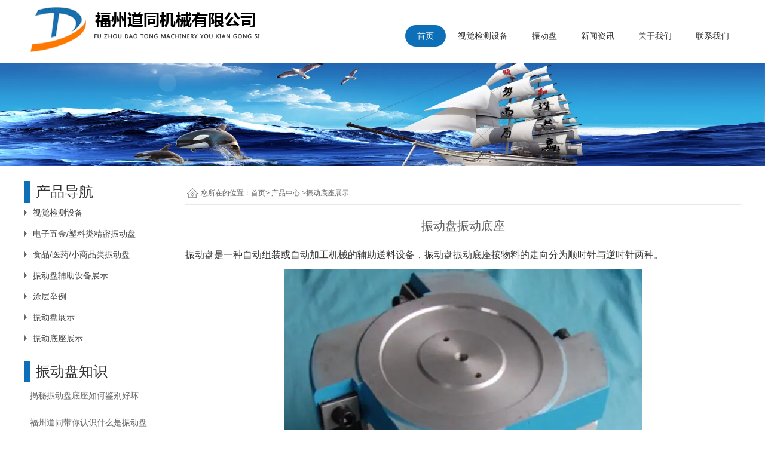

--- FILE ---
content_type: text/html; charset=utf-8
request_url: http://www.fzdtjx.com/item/22.html
body_size: 4658
content:

<!doctype html>
<html>
<head>
    <meta http-equiv="Content-Type" content="text/html; charset=utf-8" />
<title>振动盘振动底座定制,振动盘振动底座价格,振动盘振动底座厂家_福州道同机械设备有限公司</title>
<meta name="Keywords" content="福州振动盘振动底座定制,振动盘振动底座价格,振动盘振动底座厂家" />
<meta name="Description" content="振动盘是一种自动组装或自动加工机械的辅助送料设备，振动盘振动底座按物料的走向分为顺时针与逆时针两种。" />
<meta name="author" content="深圳市东方富海科技有限公司 fuhai360.com" />
<link href="//static2.fuhai360.com/global/common.css" rel="stylesheet" type="text/css" />

    
<script src="//static2.fuhai360.com/global/js/jquery.min.js" type="text/javascript"></script>
<script src="//static2.fuhai360.com/global/js/jquery.sliders.js" type="text/javascript"></script>
<script src="//static2.fuhai360.com/n180920/js/jquery.SuperSlide.2.1.1.js" type="text/javascript"></script>
<link href="//static2.fuhai360.com/n180920/css/style.css?ver=1" rel="stylesheet" type="text/css">
<style type="text/css">.four li:first-child{margin-right:0px;}.four li{float:left;}.four li:first-child img{width:200px;}.four li:first-child span{float:none;}.four li:first-child h3{float:none;}.four li:first-child p{display:block;width:100%;}.four li:first-child div{width:360px;margin-top:0px;}.gcal li p{line-height:24px;height:50px;overflow:hidden;text-overflow:ellipsis;display:-webkit-box;-webkit-line-clamp:2;-webkit-box-orient:vertical;}.gcal li h3{text-align:center;font-size:16px;font-weight:bold;line-height:30px;}.gcal li img{width:280px;height:280px;}.gcal li{width:280px;float:left;margin:10px 10px 0;}.gcal .bd{position:relative;}.prev_g{position:absolute;left:-32px;top:140px;font-size:30px;color:#fff;background:rgba(0,0,0,0.5);padding:0 5px;cursor:pointer;}.next_g{position:absolute;right:-32px;top:140px;font-size:30px;color:#fff;background:rgba(0,0,0,0.5);padding:0 5px;cursor:pointer;}.three{background:none;}.three .container{width:100%;}.prduct_ul li img{width:100%;height:222px;}.prduct_ul li{padding-top:0px;}.nav_box li ul li a{padding:0 10px;display:block;}ul.nav_ul{width:200px;left:50%;margin-left:-100px;}.four li:nth-child(2n){float:right;}.four li:first-child img,.four li img{height:140px;}</style>

</head>
<body>
    <div class="header">
    <div class="container">
    <!-- LOGO -->
    <div class="logo">
            <a href="/" title="福州道同机械设备有限公司">
                <img src="http://img01.fuhai360.com/fzdtjx/202308/202308160948248075.png" alt="福州道同机械设备有限公司" /></a>
    </div>
    <!--导航-->
    <div class="nav_box">
            <ul class='nav'><li class='menu_li'><a href="/">首页</a></li><li class='menu_li'><a href="/product-1015.html">视觉检测设备</a></li><li class='menu_li'><a href="/product.html">振动盘</a><ul class='nav_ul'><li><a href="/product-1005.html">电子五金/塑料类精密振动盘</a></li><li><a href="/product-1006.html">食品/医药/小商品类振动盘</a></li><li><a href="/product-1007.html">振动顶盘展示</a></li><li><a href="/product-1008.html">振动盘辅助设备展示</a></li><li><a href="/product-1009.html">涂层举例</a></li><li><a href="/product-1010.html">非标自动化产品</a></li><li><a href="/product-1011.html">振动盘展示</a></li><li><a href="/product-1012.html">振动底座展示</a></li><li><a href="/product-1013.html">控制器展示</a></li><li><a href="/product-1014.html">行业用途展示</a></li></ul></li><li class='menu_li'><a href="/article.html">新闻资讯</a><ul class='nav_ul'><li><a href="/article-1001.html">公司动态</a></li><li><a href="/article-1002.html">振动盘知识</a></li></ul></li><li class='menu_li'><a href="/about.html">关于我们</a></li><li class='menu_li'><a href="/contact.html">联系我们</a></li></ul>
    </div>
    <div style="clear: both"></div>
</div>
</div>

<script type="text/javascript">
    $(function () {
        var cururl = location.href;
        var i = 0;
        var count = $(".nav_box li a").length;
        $(".nav_box li a").each(function (index) {
            var url = $(this).attr("href");
            if (url.length > 5 && cururl.substring(cururl.length - url.length).toUpperCase() == url.toUpperCase()) {
                $(this).addClass("cur");
                return;
            }
            i++;
        });
        if (i == count) {
            $(".nav_box li a:eq(0)").addClass("cur");
        }
    });
</script>



    <!--产品banner-->
    <div class="banner">
        <div class="bd">
            <ul>
                 <li><img src="http://img01.fuhai360.com/fzdtjx/201810/201810311018424860.jpg" alt="振动盘"   /></li>
            </ul>
        </div>
    </div>
    <div style="clear: both;"></div>
  <div class="main_m">
           <div class="main_nav">
                <div class="main_nav1">
 <h1>产品导航</h1>
<ul class="main_ul">
  <li><a href='/product-1015.html'>视觉检测设备</a></li> <li><a href='/product-1005.html'>电子五金/塑料类精密振动盘</a></li> <li><a href='/product-1006.html'>食品/医药/小商品类振动盘</a></li> <li><a href='/product-1008.html'>振动盘辅助设备展示</a></li> <li><a href='/product-1009.html'>涂层举例</a></li> <li><a href='/product-1011.html'>振动盘展示</a></li> <li><a href='/product-1012.html'>振动底座展示</a></li> 
 </ul>
</div>
                <div class="main_nav2">
 <h1>振动盘知识</h1>
<ul class="main_ul">
   <li><a href='/content/15.html' title='揭秘振动盘底座如何鉴别好坏' alt='揭秘振动盘底座如何鉴别好坏'>揭秘振动盘底座如何鉴别好坏</a></li>  <li><a href='/content/14.html' title='福州道同带你认识什么是振动盘' alt='福州道同带你认识什么是振动盘'>福州道同带你认识什么是振动盘</a></li>  <li><a href='/content/13.html' title='振动盘厂家告诉你振动盘振动乏力或过慢的原因' alt='振动盘厂家告诉你振动盘振动乏力或过慢的原因'>振动盘厂家告诉你振动盘振动乏力或过慢的原因</a></li>  <li><a href='/content/12.html' title='浅析振动盘工作原理' alt='浅析振动盘工作原理'>浅析振动盘工作原理</a></li> 
 </ul>
</div>
                <div class="main_nav3">
 <h1>精密振动盘</h1>
<ul class="main_ul">
   <li><a href='/item/13.html' title='螺丝振动盘' alt='螺丝振动盘'><img src='http://img01.fuhai360.com/fzdtjx/201811/201811051007240951.jpg' title='螺丝振动盘' alt='螺丝振动盘'><h3>螺丝振动盘</h3></a></li>  <li><a href='/item/12.html' title='自动振动盘' alt='自动振动盘'><img src='http://img01.fuhai360.com/fzdtjx/201811/201811051007068919.jpg' title='自动振动盘' alt='自动振动盘'><h3>自动振动盘</h3></a></li> 
 </ul>
</div>
            </div>
            <!--内容-->
            <div id="preview">
                <div class="main_top">
                    <div class="main_tops">
                        您所在的位置：<a href="/">首页</a>> <a href="/product.html">产品中心</a>
                        <em>&gt;</em>振动底座展示
                    </div>
                </div>
                <div style="clear: both;"></div>
                <div class="product_item">
                    <div class="product_text">振动盘振动底座</div>
                    <div class="product_content">
                        <p>
	<span style="font-size:16px;line-height:3;">振动盘是一种自动组装或自动加工机械的辅助送料设备，<a href="/product-1012.html" target="_blank">振动盘振动底座</a>按物料的走向分为顺时针与逆时针两种。</span>
</p>
<p align="center">
	<img title="振动盘振动底座" alt="振动盘振动底座" src="http://img01.fuhai360.com/fzdtjx/201812/201812051428580571.jpg" width="600" height="450" />
</p>
<span style="font-size:16px;line-height:3;"></span><div style="padding:20px 10px;text-align:right;">（此内容由<a href="/">www.fzdtjx.com</a>提供）</div>
                    </div>
                    <div style="clear: both"></div>
                    <div class="main_next">
                        <span class="prevrecord">上一条: <a href="/item/24.html"
                            title="福州振动盘涂层">福州振动盘涂层</a>
                        </span>
                        <span class="nextrecord">下一条: <a href="/item/21.html"
                            title="薄片振动盘底座">薄片振动盘底座</a>
                        </span>
                    </div>
                    <div style="clear: both;"></div>
                    
                                    <h4 class="related">
                                        <span>相关文章</span></h4>
                                    <div class='relatedlist'>
                                        <ul class="relate_news">
                                            
                                            <li><a href='/content/12.html'
                                                title='浅析振动盘工作原理' target="_self">
                                                浅析振动盘工作原理</a></li>
                                            
                                            <li><a href='/content/13.html'
                                                title='振动盘厂家告诉你振动盘振动乏力或过慢的原因' target="_self">
                                                振动盘厂家告诉你振动盘振动乏力或过慢的原因</a></li>
                                            
                                            <li><a href='/content/14.html'
                                                title='福州道同带你认识什么是振动盘' target="_self">
                                                福州道同带你认识什么是振动盘</a></li>
                                            
                                            <li><a href='/content/15.html'
                                                title='揭秘振动盘底座如何鉴别好坏' target="_self">
                                                揭秘振动盘底座如何鉴别好坏</a></li>
                                            
                                        </ul>
                                    </div>
                                    
                                    <h4 class="related">
                                        <span>相关产品</span></h4>
                                    <div class='relatedlist'>
                                        <ul class="relate_pr">
                                            
                                            <li><a href='/item/21.html'
                                                title='薄片振动盘底座' target="_self">
                                                <img src="http://img01.fuhai360.com/fzdtjx/201812/201812051155270797.jpg" />
                                                <p>薄片振动盘底座</p>
                                            </a></li>
                                            
                                            <li><a href='/item/20.html'
                                                title='福州振动盘底座' target="_self">
                                                <img src="http://img01.fuhai360.com/fzdtjx/201812/201812051141177202.jpg" />
                                                <p>福州振动盘底座</p>
                                            </a></li>
                                            
                                            <li><a href='/item/19.html'
                                                title='灯丝振动盘' target="_self">
                                                <img src="http://img01.fuhai360.com/fzdtjx/201811/201811051141527513.jpg" />
                                                <p>灯丝振动盘</p>
                                            </a></li>
                                            
                                            <li><a href='/item/18.html'
                                                title='医用振动盘' target="_self">
                                                <img src="http://img01.fuhai360.com/fzdtjx/201811/201811051136232357.jpg" />
                                                <p>医用振动盘</p>
                                            </a></li>
                                            
                                            <li><a href='/item/17.html'
                                                title='侧拉直线送料器' target="_self">
                                                <img src="http://img01.fuhai360.com/fzdtjx/201811/201811051129570170.jpg" />
                                                <p>侧拉直线送料器</p>
                                            </a></li>
                                            
                                        </ul>
                                    </div>
                                    
                </div>
            </div>
            <div style="clear: both"></div>
        </div>
        <div style="clear: both"></div>
<!--footer-->
<div class="footer">
    <div class="container">
        <p align="center">	<img alt="振动盘厂家" src="http://img01.fuhai360.com/fzdtjx/202308/202308160926009789.png" width="500" height="100" title="振动盘厂家" align="" /><img src="http://img01.fuhai360.com/fzdtjx/201812/201812121528078138.jpg" alt="振动盘" width="111" height="111" title="振动盘" align="" /> </p><p align="center">	<span style="color:#cccccc;"><span style="color:#CCCCCC;">&nbsp;版权所有 </span><a href="/" target="_blank"><span style="color:#CCCCCC;">福建道同机械有限公司</span></a><span style="color:#CCCCCC;"><span style="color:#CCCCCC;">（</span><a href="/" target="_blank"><span style="color:#CCCCCC;">www.fzdtjx.com</span></a><span style="color:#CCCCCC;">）电话：15392003981 地址：福州市仓山区连坂村连坂新村4号&nbsp; &nbsp;</span><span style="color:#0066CC;font-family:&quot;font-size:18px;font-weight:700;text-align:center;white-space:normal;background-color:#FFFFFF;"><span style="color:#CCCCCC;">备案号:</span><a href="https://beian.miit.gov.cn/" target="_blank"><span style="color:#CCCCCC;">闽ICP备18023914号-1</span></a><span style="color:#CCCCCC;">&nbsp; 技术支持：</span><img src="http://img01.fuhai360.com/fzdtjx/202306/202306151542317371.png" alt="" /></span></span></span></p><p align="center">	<span style="color:#ccc;"><span style="color:#CCCCCC;">福建道同机械振动盘定制厂是一家生产和批发</span><a href="/" target="_blank"><span style="color:#CCCCCC;">精密振动盘</span></a><span style="color:#CCCCCC;">,</span><a href="/product.html" target="_blank"><span style="color:#CCCCCC;">小型振动盘</span></a><span style="color:#CCCCCC;">,</span><a href="/product.html" target="_blank"><span style="color:#CCCCCC;">直线振动盘</span></a><span style="color:#CCCCCC;">,</span><a href="/product.html" target="_blank"><span style="color:#CCCCCC;">自动送料振动盘</span></a><span style="color:#CCCCCC;">,五金振动盘,震动盘,振动盘配件等自动化设备的厂家,提供直线送料解决方案,用品质,成熟的技术解决客户自动定向送料问题。</span></span></p>
        <script type='text/javascript'>
    (function(m, ei, q, i, a, j, s) {
        m[i] = m[i] || function() {
            (m[i].a = m[i].a || []).push(arguments)
        };
        j = ei.createElement(q),
            s = ei.getElementsByTagName(q)[0];
        j.async = true;
        j.charset = 'UTF-8';
        j.src = 'https://static.meiqia.com/dist/meiqia.js?_=t';
        s.parentNode.insertBefore(j, s);
    })(window, document, 'script', '_MEIQIA');
    _MEIQIA('entId', 230369);
</script>
        <div style="clear: both"></div>
    </div>
</div>
<script src="http://static2.fuhai360.com/global/js/jcarousellite.js" type="text/javascript"></script>
<script src="http://static2.fuhai360.com/global/js/imgscroll.js" type="text/javascript"></script>
<script type="text/javascript">
    //footer
    /*返回顶部*/
    ; (function ($) {
        $.fn.backTop = function (o) {
            var defaults = {
                'right': 200,
                'bottom': 100
            };
            o = $.extend({}, defaults, o);
            var sHtml = '<div id="backTop" style="width:50px;height:50px; position:fixed;right:' + o.right + 'px; bottom:' + o.bottom + 'px;cursor:pointer;display:none;"><img src="http://static2.fuhai360.com/n180726/images/footer.png" style="width:28px;height:48px;" /></div>';
            $(document.body).append(sHtml);
            $(window).scroll(function () {  //只要窗口滚动,就触发下面代码 
                var scrollt = document.documentElement.scrollTop + document.body.scrollTop; //获取滚动后的高度 
                if (scrollt > 200) {  //判断滚动后高度超过200px,就显示  
                    $("#backTop").fadeIn(400); //淡出     
                } else {
                    $("#backTop").stop().fadeOut(400); //如果返回或者没有超过,就淡入.必须加上stop()停止之前动画,否则会出现闪动   
                }
            });
            $("#backTop").click(function () { //当点击标签的时候,使用animate在200毫秒的时间内,滚到顶部
                $("html,body").animate({ scrollTop: "0px" }, 200);
            });
        };
    })(jQuery);
    //
    $(this).backTop({ right: 20, bottom: 128 });//返回顶部
</script>









































<script type="text/javascript">
(function(){
    var bp = document.createElement('script');
    var curProtocol = window.location.protocol.split(':')[0];
    if (curProtocol === 'https') {
        bp.src = 'https://zz.bdstatic.com/linksubmit/push.js';
    }
    else {
        bp.src = 'http://push.zhanzhang.baidu.com/push.js';
    }
    var s = document.getElementsByTagName("script")[0];
    s.parentNode.insertBefore(bp, s);
})();
</script>
</body>
</html>







--- FILE ---
content_type: text/css
request_url: http://static2.fuhai360.com/n180920/css/style.css?ver=1
body_size: 3560
content:


html, body {
    width: 100%;
    margin: 0;
    padding: 0;
    position: relative;
    font-size: 14px;
    color: rgb(102, 102, 102);
    font: 12px/1.5 "Microsoft YaHei", arial, 宋体, sans-serif;
}

ul, li, p, img, b, ol, em, a, h1, h2, h3, h4, h5, h6, h7, dl, dd, dt {
    list-style-type: none;
    margin: 0;
    padding: 0;
    border: none;
    font-style: normal;
    text-decoration: none;
    font-weight: 100;
    color: #333;
}

.clear {
    clear: both;
}

#dituContent img {
    max-width: inherit;
}

img {
    max-width: 100%;
}

.container {
    width: 1200px;
    margin: 0 auto;
}

.fl {
    float: left;
}

.fr {
    float: right;
}

.main_nav .back, .pading .current, .main_top a, .main_top, .prduct_ul li b, .main_tops em, .main_nav .nav_a h1, .main_nav3 li b, .three .title h1, .three .title h2, .three .title b, .three_l .three_text, .three_l li a, .three_l .more,
li.five_one b, .five_m li .time1, .five_m li .time2,
.five_nav li.now a, .footer_content li {
    color: #fff;
}

.Article_text, .main_tops, .main_tops a, .main_tops em, .header_top .center > h1, .main_nav2 li a, .main_next .prevrecord a, .main_next .nextrecord a, .article li h1, .pading a, .Article_content .info a, .main_nav3 li h1, .prduct_ul li h1, .relevant.relevant_article a {
    color: #666;
}
/*header*/
/*头部*/
.logo {
    float: left;
}
.nav_box {
    float: right;
    margin-top: 50px;
}
.nav_box li {
    display: inline-block;
    position: relative;
}
.nav_box li a.cur, .nav_box li a:hover {
    background: #0d6fb8;
    color: #fff;
}
.nav_box li a {
    padding: 10px 20px;
    font-size: 14px;
    border-radius: 20px;
}
ul.nav_ul {
    width:100%;
    position: absolute;
    background: #0d6fb8;
    top: 30px;
    display: none;
    border-radius: 10px;
    z-index: 11;
}
ul.nav_ul li {
    display: block;
}
ul.nav_ul li a {
    padding: 0 20px;
    color: #fff;
    line-height: 25px;
}
.nav_box li:hover ul.nav_ul {
    display: block;
}

/*banner*/
.banner {
    position: relative;width:100%
}
.banner img {
   width:100%
}
span.prev_ban {
    position: absolute;
    top: 40%;
    font-size: 40px;
    left: 0;
    color: #fff;
    background: rgba(0,0,0,.3);
    padding: 5px 10px;
    cursor: pointer;
}
span.next_ban {
    position: absolute;
    top: 40%;
    font-size: 40px;
    right: 0;
    color: #fff;
    background: rgba(0,0,0,.3);
    padding: 5px 10px;
    cursor: pointer;
}

/*第一块关于我们*/
.title span {
    display: block;
    font-size: 18px;
    font-weight: normal;
    line-height: 50px;
    color: #999;
}
.title {
    text-align: center;
    font-size: 26px;
    font-weight: bold;
    margin: 30px 0 10px;
}
.one_content {
    overflow: hidden;
    line-height: 200%;
    font-size:13px;
}
.one_content img {
    margin-right: 50px;
}

/*第二块产品中心*/
.twor li:hover h3 {
    color: #0d6fb8;
}
.twor li {
    width: 300px;
    float: left;
    margin: 10px;
    text-align: center;
}
.twor {
    float: right;
    width: 960px;
}
.twol {
    margin-top: 20px;
}

.twol li {
    width: 200px;
    border: 1px solid #999;
    text-align: center;
    margin-bottom: 10px;
    line-height: 40px;
    font-size: 14px;
}
.two {
    overflow: hidden;
}
.twol li:hover a {
    color: #fff;
}

.twol li:hover {
    background: #0d6fb8;
    border: 1px solid #0d6fb8;
}

/*第三块我们的优势*/
.three .title {
    color: #fff;
    margin-bottom: 20px;
}
.three {
    background: #0e70b7;
    padding-top: 5px;
    margin-top: 30px;
}

/*第四块新闻资讯*/
.four li span {
    color: #999;
}

.four li p {
    font-size: 13px;
    line-height: 24px;
    color: #555;
    overflow: hidden;
    text-overflow: ellipsis;
    display: -webkit-box;
    -webkit-line-clamp: 4;
    -webkit-box-orient: vertical;
}

.four li h3 {
    font-size: 16px;
    font-weight: bold;
}

.four li div {
    float: right;
    width: 360px;
}

.four li img {
    float: left;
    width: 200px;
}

.four li {
    width: 580px;
    overflow: hidden;
    margin-top: 20px;
    float: right;
}

.four {
    overflow: hidden;
    margin-bottom: 30px;
}
.four li:first-child {
    float: left;
    margin-right: 40px;
}
.four li:first-child img {
    width: 100%;
}
.four li:first-child div {
    width: 100%;
    margin-top: 15px;
}
.four li:first-child h3 {
    float: left;
    line-height: 24px;
}
.four li:first-child span {
    float: right;
    line-height: 24px;
}
.four li:first-child p {
    display: none;
}
/*内页*/






.main_m {
    width: 1200px;
    margin: 20px auto 0;
}


.text_h1 {
    border-bottom: 1px solid #ccc;
    height: 50px;
    width: 1000px;
    margin: 30px auto 0;
}

    .text_h1 .h1 {
        display: inline-block;
        height: 50px;
        line-height: 50px;
        font-size: 25px;
        position: relative;
        padding: 0px 10px 0px 10px;
        float: left;
        font-weight: bold;
        border-bottom: 5px solid #ccc;
    }



    .text_h1 .back {
        float: right;
        width: 52px;
        height: 16px;
        float: right;
        background: #000;
        display: block;
        border-radius: 15px;
        text-align: center;
        line-height: 16px;
        margin-top: 24px;
        font-size: 12px;
    }

        .text_h1 .back:hover {
            background: #cb2644;
        }

    .text_h1 .more {
        float: right;
        line-height: 70px;
        height: 50px;
    }

.main_img {
    width: 100%;
}

    .main_img img {
        width: 100%;
        height: 100%;
        display: block;
    }


/*左侧导航*/
.main_nav h1 {
    border-left: 10px solid #0d6fb8;
    padding-left: 10px;
}
.main_nav {
    width: 218px;
    float: left;
}


    .main_nav .nav_a h1 {
        height: 35px;
        width: 100%;
        box-sizing: border-box;
        font-size: 14px;
        overflow: hidden;
        line-height: 35px;
        padding-left: 15px;
        font-weight: bold;
        background: #d80414;
        border-radius: 5px 5px 0px 0px;
    }

.main_ul li {
    position: relative;
}

.main_li {
    display: none;
}

    .main_li li {
        border-bottom: 1px dashed #888;
        background: none;
    }

        .main_li li a {
            font-size: 10px;
            box-sizing: border-box;
            font-weight: normal;
        }
.main_nav1 .main_ul li a {
    height: 35px;
    line-height: 35px;
    overflow: hidden;
    padding-left: 10px;
    box-sizing: border-box;
    color: #444;
    font-size: 14px;
}

.main_nav1 .main_ul li:before {
    content: "";
    display: inline-block;
    border-left: 5px solid #666;
    border-top: 5px solid transparent;
    border-bottom: 5px solid transparent;
}

.main_ul li:hover .main_li {
    display: block;
}



.main_nav2 {
    margin: 20px auto 0;
}

    .main_nav2 li {
        height: 45px;
        line-height: 45px;
        border-bottom: 1px dotted #b2b2b2;
        overflow: hidden;
        position: relative;
        box-sizing: border-box;
        padding-right: 10px;
    }

.main_nav2 li a {
    font-size: 14px;
    padding-left: 10px;
}

.main_nav3 {
    margin-top: 20px;
}



.main_nav3 li {
    width: 200px;
    padding-top: 10px;
    background: #fff;
    margin: 20px auto;
    overflow: hidden;
    box-sizing: border-box;
    position: relative;
    border: 1px solid #e5e5e5;
}


        .main_nav3 li:hover {
            box-shadow: 0 0 20px rgba(0, 0, 0, 0.2);
        }

.main_nav3 li img {
    width: 180px;
    display: block;
    margin: auto;
}
.main_nav3 li:hover h3 {
    color: #0d6fb8;
}

.main_nav3 li h3 {
    text-align: center;
    line-height: 40px;
}



/*路径*/

.main_top {
    height: 40px;
    width: 100%;
    box-sizing: border-box;
    overflow: hidden;
    background: url(../images/icon-home.png) no-repeat 0px 50%;
    border-bottom: 1px solid #e8e8e8;
}



.main_tops {
    height: 40px;
    line-height: 40px;
    font-size: 12px;
    margin: auto;
    padding-left: 26px;
}


    .main_tops a {
        font-size: 12px;
    }


/**/


/*product*/
.product_text {
    text-align: center;
    height: 50px;
    line-height: 50px;
    font-size: 20px;
}

.prduct_ul {
    width: 930px;
    float: right;
    margin-bottom: 20px;
}

    .prduct_ul ul {
        margin-bottom: 10px;
        margin-top: 20px;
    }

.prduct_ul li {
    width: 298px;
    float: left;
    padding-top: 30px;
    background: #fff;
    margin: 6px 6px;
    overflow: hidden;
    box-sizing: border-box;
    position: relative;
    border: 1px solid #e5e5e5;
}
        .prduct_ul li:hover {
            box-shadow: 0 0 20px rgba(0, 0, 0, 0.2);
        }

.prduct_ul li img {
    width: 230px;
    height: 170px;
    display: block;
    margin: auto;
}

.prduct_ul li:hover h1 {
    color: #0d6fb8;
    font-weight: bold;
    font-size: 16px;
}

        .prduct_ul li h1 {
            height: 60px;
            line-height: 60px;
            text-align: center;
            width: 230px;
            overflow: hidden;
            margin: auto;
            font-size: 14px;
            background: rgba(255,255,255,0.8);
        }


/*product_content*/




#preview {
    position: relative;
    width: 930px;
    float: right;
    overflow: hidden;
    padding-bottom: 7px;
    box-sizing: border-box;
}


/**/

.product_item {
    margin-top: 10px;
}

.product_content {
    line-height: 2em;
}

    .product_content img {
        max-width: 100%;
        display: block;
        margin: auto;
    }





/**/
.info {
    height: 30px;
    text-align: center;
    line-height: 30px;
    border-bottom: 1px dashed #ccc;
}

/**/
.main_next {
    margin-left: 10px;
}

    .main_next .prevrecord, .main_next .nextrecord {
        margin: 5px 0px;
        display: block;
        font-size: 14px;
    }
/*article*/


.article {
    float: right;
    width: 930px;
    box-sizing: border-box;
}

    .article ol {
        margin-top: 20px;
    }
.article li {
    font-size: 14px;
    position: relative;
    margin-bottom: 20px;
    overflow: hidden;
}
.article li img {
    width: 200px;
    float: left;
}
 .article li h1 {
    font-size: 16px;
    position: relative;
    float: left;
    overflow: hidden;
    padding-left: 23px;
    line-height: 30px;
}
 .article li div {
    width: 730px;
    float: right;
}

        .article li span {
            float: right;
            color: #aaa;
        }

        .article li p {
            clear: both;
            color: #aaa;
            line-height: 25px;
            overflow: hidden;
            padding-left: 20px;
            box-sizing: border-box;
        }


/**/


.Article_xw .pading {
    margin-bottom: 0px;
}

/*article_content*/
.Article_content {
    width: 930px;
    float: right;
}

.Article_text {
    height: 40px;
    font: 22px "Microsoft Yahei";
    text-align: center;
    line-height: 40px;
    overflow: hidden;
    margin-top: 30px;
    font-weight: bold;
}

.Article_content .info {
    height: 50px;
    font: 14px "Microsoft Yahei";
    line-height: 50px;
    text-align: center;
    color: #999;
    margin: 0px auto 10px;
}

    .Article_content .info span {
        height: 50px;
        font: 14px "Microsoft Yahei";
        line-height: 50px;
        margin-bottom: 10px;
        color: #999;
    }

.Article_content .detail {
    font-size: 14px;
    line-height: 22px;
    padding: 10px 10px;
    word-spacing: 10px;
}

    .Article_content .detail img {
        max-width: 100%;
        display: block;
        margin: auto;
    }



/*上下键*/
.pading {
    float: right;
    margin-top: 10px;
}

.pading .current {
    border: none;
    padding: 2px 8px;
    border: 1px solid #0d6fb8;
    background: #0d6fb8;
}

    .pading span {
        padding: 3px 8px;
        border: 1px solid #ccc;
        display: block;
        float: left;
        margin: 0px 2px;
    }

    .pading a {
        padding: 3px 8px;
        border: 1px solid rgba(142,142,142,0.5);
        display: block;
        float: left;
        margin: 0px 1px;
    }

/*page*/


.page_c {
    overflow: hidden;
    float: right;
    width: 930px;
}


    .page_c img {
        max-width: 100%;
        display: block;
    }
/**/

/*footer*/
.footer {
    background:#333;
    padding: 15px 0;
}

.footer_content {
    border-top: 10px solid #247cde;
    background: #373737;
}

    .footer_content .center {
        padding-top: 40px;
        padding-bottom: 20px;
    }

    .footer_content ul, .footer_img {
        width: 200px;
        float: left;
        position: relative;
        margin-left: 20px;
        padding-left: 20px;
    }


        .footer_content ul:after {
            position: absolute;
            top: 0px;
            left: 0px;
            width: 1px;
            height: 180px;
            background: rgba(0,0,0,0.2);
            content: '';
        }

    .footer_content li {
        text-align: center;
        line-height: 20px;
    }

        .footer_content li:nth-child(1) {
            font: 400 16px/46px 微软雅黑;
        }
/*相关产品相关文章开始*/
.relevant {
    width: 100%;
    clear: both;
    margin-top: 20px;
    margin-bottom: 20px;
}

    .relevant .rel_title {
        margin-bottom: 0;
        height: 40px;
        line-height: 40px;
        font-size: 14px;
        background: #1D1C1C;
        text-indent: 10px;
        color: #fff !important;
    }

    .relevant .rel_content {
        padding: 10px;
        overflow: hidden;
    }
/*相关产品*/
.relevant_product .rel_item {
    width: 122px;
    float: left;
    margin: 0 5px 10px 5px;
}

    .relevant_product .rel_item .rel_item_img {
        width: 100%;
        height: 90px;
    }

    .relevant_product .rel_item .rel_item_title {
        width: 100%;
        height: 30px;
        line-height: 30px;
        text-align: center;
        display: inline-block;
        overflow: hidden;
        color: #fff !important;
    }
/*相关文章*/
.relevant_article .rel_item {
    width: 100%;
    height: 35px;
    line-height: 35px;
    border-bottom: 1px dashed #59504D;
    overflow: hidden;
}

    .relevant_article .rel_item .rel_item_time {
        float: right;
        color: #999;
    }


/**/

h4.related {
    border-bottom: 1px solid #ccc;
    font-size: 16px;
    line-height: 32px;
    margin: 0 10px;
    height: 32px;
}

    h4.related span {
        display: inline-block;
        border-bottom: 2px solid #666;
    }

.relatedlist {
    margin: 0 10px;
    padding: 10px 0;
    overflow: hidden;
}

ul.relate_news li a {
    color: inherit;
    display: block;
    line-height: 30px;
    border-bottom: 1px dotted #ccc;
}

ul.relate_pr li {
    width: 20%;
    float: left;
}

    ul.relate_pr li a {
        color: inherit;
        display: block;
        margin: 5px;
        text-align: center;
        line-height: 30px;
    }

    ul.relate_pr li img {
        width: 100%;
        display: block;
    }

ul.relate_pr p {
    white-space: nowrap;
    overflow: hidden;
    text-overflow: ellipsis;
}
.gcal li p {
	height:50px;
	overflow:hidden;
	text-overflow:ellipsis;
	display:-webkit-box;
	-webkit-line-clamp:2;
	-webkit-box-orient:vertical;
	line-height:25px;
}
.gcal li h3 {
	text-align:center;
	font-size:14px;
	line-height:30px;
	font-weight:bold;
}
.gcal {
	overflow:hidden;
}
.gcal li {
	width:280px;
	float:left;
	margin:10px;
}

.links {
    background: #0e70b7;
    color: #fff;
    line-height: 40px;
}

.links_t {
    float: left;
    margin-right: 10px;
    font-size: 16px;
}

.links_c a {
    display: inline-block;
    color: #fff;
    margin: 0 5px;
    font-size: 14px;
}